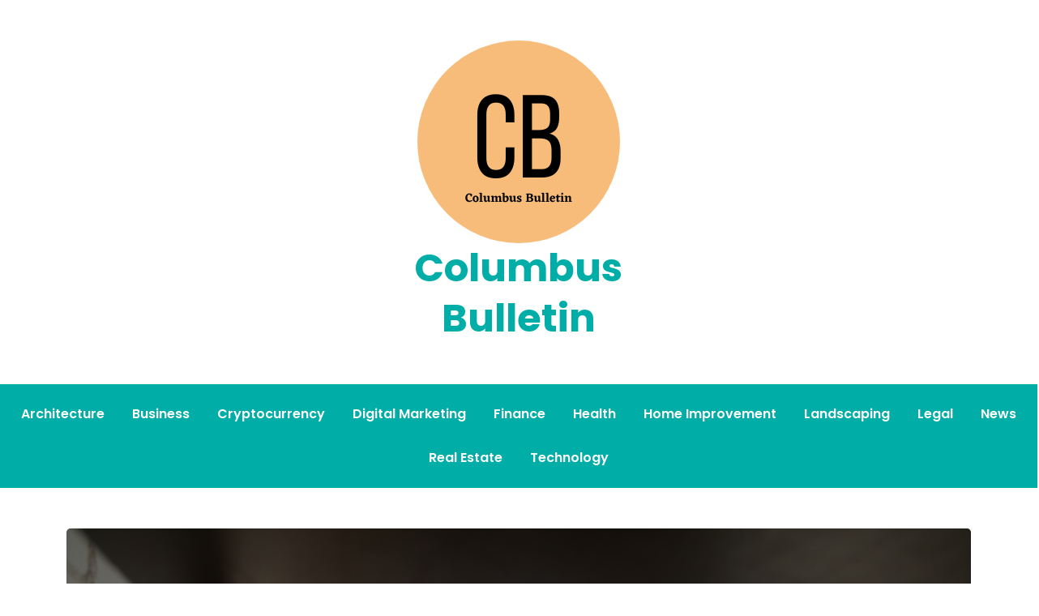

--- FILE ---
content_type: text/html; charset=UTF-8
request_url: https://www.columbusbulletin.com/
body_size: 13591
content:
<!doctype html>
<html lang="en-US">
<head>
	<meta charset="UTF-8">
	<meta name="viewport" content="width=device-width, initial-scale=1">
	<link rel="profile" href="https://gmpg.org/xfn/11">

	<title>Columbus Bulletin</title>
<meta name='robots' content='max-image-preview:large' />
<link rel='dns-prefetch' href='//www.googletagmanager.com' />
<link rel='dns-prefetch' href='//fonts.googleapis.com' />
<link rel="alternate" type="application/rss+xml" title="Columbus Bulletin &raquo; Feed" href="https://www.columbusbulletin.com/feed/" />
<style id='wp-img-auto-sizes-contain-inline-css'>
img:is([sizes=auto i],[sizes^="auto," i]){contain-intrinsic-size:3000px 1500px}
/*# sourceURL=wp-img-auto-sizes-contain-inline-css */
</style>

<style id='wp-emoji-styles-inline-css'>

	img.wp-smiley, img.emoji {
		display: inline !important;
		border: none !important;
		box-shadow: none !important;
		height: 1em !important;
		width: 1em !important;
		margin: 0 0.07em !important;
		vertical-align: -0.1em !important;
		background: none !important;
		padding: 0 !important;
	}
/*# sourceURL=wp-emoji-styles-inline-css */
</style>
<link rel='stylesheet' id='wp-block-library-css' href='https://www.columbusbulletin.com/wp-includes/css/dist/block-library/style.min.css?ver=6.9' media='all' />
<style id='wp-block-archives-inline-css'>
.wp-block-archives{box-sizing:border-box}.wp-block-archives-dropdown label{display:block}
/*# sourceURL=https://www.columbusbulletin.com/wp-includes/blocks/archives/style.min.css */
</style>
<style id='wp-block-categories-inline-css'>
.wp-block-categories{box-sizing:border-box}.wp-block-categories.alignleft{margin-right:2em}.wp-block-categories.alignright{margin-left:2em}.wp-block-categories.wp-block-categories-dropdown.aligncenter{text-align:center}.wp-block-categories .wp-block-categories__label{display:block;width:100%}
/*# sourceURL=https://www.columbusbulletin.com/wp-includes/blocks/categories/style.min.css */
</style>
<style id='wp-block-heading-inline-css'>
h1:where(.wp-block-heading).has-background,h2:where(.wp-block-heading).has-background,h3:where(.wp-block-heading).has-background,h4:where(.wp-block-heading).has-background,h5:where(.wp-block-heading).has-background,h6:where(.wp-block-heading).has-background{padding:1.25em 2.375em}h1.has-text-align-left[style*=writing-mode]:where([style*=vertical-lr]),h1.has-text-align-right[style*=writing-mode]:where([style*=vertical-rl]),h2.has-text-align-left[style*=writing-mode]:where([style*=vertical-lr]),h2.has-text-align-right[style*=writing-mode]:where([style*=vertical-rl]),h3.has-text-align-left[style*=writing-mode]:where([style*=vertical-lr]),h3.has-text-align-right[style*=writing-mode]:where([style*=vertical-rl]),h4.has-text-align-left[style*=writing-mode]:where([style*=vertical-lr]),h4.has-text-align-right[style*=writing-mode]:where([style*=vertical-rl]),h5.has-text-align-left[style*=writing-mode]:where([style*=vertical-lr]),h5.has-text-align-right[style*=writing-mode]:where([style*=vertical-rl]),h6.has-text-align-left[style*=writing-mode]:where([style*=vertical-lr]),h6.has-text-align-right[style*=writing-mode]:where([style*=vertical-rl]){rotate:180deg}
/*# sourceURL=https://www.columbusbulletin.com/wp-includes/blocks/heading/style.min.css */
</style>
<style id='wp-block-latest-comments-inline-css'>
ol.wp-block-latest-comments{box-sizing:border-box;margin-left:0}:where(.wp-block-latest-comments:not([style*=line-height] .wp-block-latest-comments__comment)){line-height:1.1}:where(.wp-block-latest-comments:not([style*=line-height] .wp-block-latest-comments__comment-excerpt p)){line-height:1.8}.has-dates :where(.wp-block-latest-comments:not([style*=line-height])),.has-excerpts :where(.wp-block-latest-comments:not([style*=line-height])){line-height:1.5}.wp-block-latest-comments .wp-block-latest-comments{padding-left:0}.wp-block-latest-comments__comment{list-style:none;margin-bottom:1em}.has-avatars .wp-block-latest-comments__comment{list-style:none;min-height:2.25em}.has-avatars .wp-block-latest-comments__comment .wp-block-latest-comments__comment-excerpt,.has-avatars .wp-block-latest-comments__comment .wp-block-latest-comments__comment-meta{margin-left:3.25em}.wp-block-latest-comments__comment-excerpt p{font-size:.875em;margin:.36em 0 1.4em}.wp-block-latest-comments__comment-date{display:block;font-size:.75em}.wp-block-latest-comments .avatar,.wp-block-latest-comments__comment-avatar{border-radius:1.5em;display:block;float:left;height:2.5em;margin-right:.75em;width:2.5em}.wp-block-latest-comments[class*=-font-size] a,.wp-block-latest-comments[style*=font-size] a{font-size:inherit}
/*# sourceURL=https://www.columbusbulletin.com/wp-includes/blocks/latest-comments/style.min.css */
</style>
<style id='wp-block-latest-posts-inline-css'>
.wp-block-latest-posts{box-sizing:border-box}.wp-block-latest-posts.alignleft{margin-right:2em}.wp-block-latest-posts.alignright{margin-left:2em}.wp-block-latest-posts.wp-block-latest-posts__list{list-style:none}.wp-block-latest-posts.wp-block-latest-posts__list li{clear:both;overflow-wrap:break-word}.wp-block-latest-posts.is-grid{display:flex;flex-wrap:wrap}.wp-block-latest-posts.is-grid li{margin:0 1.25em 1.25em 0;width:100%}@media (min-width:600px){.wp-block-latest-posts.columns-2 li{width:calc(50% - .625em)}.wp-block-latest-posts.columns-2 li:nth-child(2n){margin-right:0}.wp-block-latest-posts.columns-3 li{width:calc(33.33333% - .83333em)}.wp-block-latest-posts.columns-3 li:nth-child(3n){margin-right:0}.wp-block-latest-posts.columns-4 li{width:calc(25% - .9375em)}.wp-block-latest-posts.columns-4 li:nth-child(4n){margin-right:0}.wp-block-latest-posts.columns-5 li{width:calc(20% - 1em)}.wp-block-latest-posts.columns-5 li:nth-child(5n){margin-right:0}.wp-block-latest-posts.columns-6 li{width:calc(16.66667% - 1.04167em)}.wp-block-latest-posts.columns-6 li:nth-child(6n){margin-right:0}}:root :where(.wp-block-latest-posts.is-grid){padding:0}:root :where(.wp-block-latest-posts.wp-block-latest-posts__list){padding-left:0}.wp-block-latest-posts__post-author,.wp-block-latest-posts__post-date{display:block;font-size:.8125em}.wp-block-latest-posts__post-excerpt,.wp-block-latest-posts__post-full-content{margin-bottom:1em;margin-top:.5em}.wp-block-latest-posts__featured-image a{display:inline-block}.wp-block-latest-posts__featured-image img{height:auto;max-width:100%;width:auto}.wp-block-latest-posts__featured-image.alignleft{float:left;margin-right:1em}.wp-block-latest-posts__featured-image.alignright{float:right;margin-left:1em}.wp-block-latest-posts__featured-image.aligncenter{margin-bottom:1em;text-align:center}
/*# sourceURL=https://www.columbusbulletin.com/wp-includes/blocks/latest-posts/style.min.css */
</style>
<style id='wp-block-search-inline-css'>
.wp-block-search__button{margin-left:10px;word-break:normal}.wp-block-search__button.has-icon{line-height:0}.wp-block-search__button svg{height:1.25em;min-height:24px;min-width:24px;width:1.25em;fill:currentColor;vertical-align:text-bottom}:where(.wp-block-search__button){border:1px solid #ccc;padding:6px 10px}.wp-block-search__inside-wrapper{display:flex;flex:auto;flex-wrap:nowrap;max-width:100%}.wp-block-search__label{width:100%}.wp-block-search.wp-block-search__button-only .wp-block-search__button{box-sizing:border-box;display:flex;flex-shrink:0;justify-content:center;margin-left:0;max-width:100%}.wp-block-search.wp-block-search__button-only .wp-block-search__inside-wrapper{min-width:0!important;transition-property:width}.wp-block-search.wp-block-search__button-only .wp-block-search__input{flex-basis:100%;transition-duration:.3s}.wp-block-search.wp-block-search__button-only.wp-block-search__searchfield-hidden,.wp-block-search.wp-block-search__button-only.wp-block-search__searchfield-hidden .wp-block-search__inside-wrapper{overflow:hidden}.wp-block-search.wp-block-search__button-only.wp-block-search__searchfield-hidden .wp-block-search__input{border-left-width:0!important;border-right-width:0!important;flex-basis:0;flex-grow:0;margin:0;min-width:0!important;padding-left:0!important;padding-right:0!important;width:0!important}:where(.wp-block-search__input){appearance:none;border:1px solid #949494;flex-grow:1;font-family:inherit;font-size:inherit;font-style:inherit;font-weight:inherit;letter-spacing:inherit;line-height:inherit;margin-left:0;margin-right:0;min-width:3rem;padding:8px;text-decoration:unset!important;text-transform:inherit}:where(.wp-block-search__button-inside .wp-block-search__inside-wrapper){background-color:#fff;border:1px solid #949494;box-sizing:border-box;padding:4px}:where(.wp-block-search__button-inside .wp-block-search__inside-wrapper) .wp-block-search__input{border:none;border-radius:0;padding:0 4px}:where(.wp-block-search__button-inside .wp-block-search__inside-wrapper) .wp-block-search__input:focus{outline:none}:where(.wp-block-search__button-inside .wp-block-search__inside-wrapper) :where(.wp-block-search__button){padding:4px 8px}.wp-block-search.aligncenter .wp-block-search__inside-wrapper{margin:auto}.wp-block[data-align=right] .wp-block-search.wp-block-search__button-only .wp-block-search__inside-wrapper{float:right}
/*# sourceURL=https://www.columbusbulletin.com/wp-includes/blocks/search/style.min.css */
</style>
<style id='wp-block-group-inline-css'>
.wp-block-group{box-sizing:border-box}:where(.wp-block-group.wp-block-group-is-layout-constrained){position:relative}
/*# sourceURL=https://www.columbusbulletin.com/wp-includes/blocks/group/style.min.css */
</style>
<style id='wp-block-paragraph-inline-css'>
.is-small-text{font-size:.875em}.is-regular-text{font-size:1em}.is-large-text{font-size:2.25em}.is-larger-text{font-size:3em}.has-drop-cap:not(:focus):first-letter{float:left;font-size:8.4em;font-style:normal;font-weight:100;line-height:.68;margin:.05em .1em 0 0;text-transform:uppercase}body.rtl .has-drop-cap:not(:focus):first-letter{float:none;margin-left:.1em}p.has-drop-cap.has-background{overflow:hidden}:root :where(p.has-background){padding:1.25em 2.375em}:where(p.has-text-color:not(.has-link-color)) a{color:inherit}p.has-text-align-left[style*="writing-mode:vertical-lr"],p.has-text-align-right[style*="writing-mode:vertical-rl"]{rotate:180deg}
/*# sourceURL=https://www.columbusbulletin.com/wp-includes/blocks/paragraph/style.min.css */
</style>
<style id='global-styles-inline-css'>
:root{--wp--preset--aspect-ratio--square: 1;--wp--preset--aspect-ratio--4-3: 4/3;--wp--preset--aspect-ratio--3-4: 3/4;--wp--preset--aspect-ratio--3-2: 3/2;--wp--preset--aspect-ratio--2-3: 2/3;--wp--preset--aspect-ratio--16-9: 16/9;--wp--preset--aspect-ratio--9-16: 9/16;--wp--preset--color--black: #000000;--wp--preset--color--cyan-bluish-gray: #abb8c3;--wp--preset--color--white: #ffffff;--wp--preset--color--pale-pink: #f78da7;--wp--preset--color--vivid-red: #cf2e2e;--wp--preset--color--luminous-vivid-orange: #ff6900;--wp--preset--color--luminous-vivid-amber: #fcb900;--wp--preset--color--light-green-cyan: #7bdcb5;--wp--preset--color--vivid-green-cyan: #00d084;--wp--preset--color--pale-cyan-blue: #8ed1fc;--wp--preset--color--vivid-cyan-blue: #0693e3;--wp--preset--color--vivid-purple: #9b51e0;--wp--preset--gradient--vivid-cyan-blue-to-vivid-purple: linear-gradient(135deg,rgb(6,147,227) 0%,rgb(155,81,224) 100%);--wp--preset--gradient--light-green-cyan-to-vivid-green-cyan: linear-gradient(135deg,rgb(122,220,180) 0%,rgb(0,208,130) 100%);--wp--preset--gradient--luminous-vivid-amber-to-luminous-vivid-orange: linear-gradient(135deg,rgb(252,185,0) 0%,rgb(255,105,0) 100%);--wp--preset--gradient--luminous-vivid-orange-to-vivid-red: linear-gradient(135deg,rgb(255,105,0) 0%,rgb(207,46,46) 100%);--wp--preset--gradient--very-light-gray-to-cyan-bluish-gray: linear-gradient(135deg,rgb(238,238,238) 0%,rgb(169,184,195) 100%);--wp--preset--gradient--cool-to-warm-spectrum: linear-gradient(135deg,rgb(74,234,220) 0%,rgb(151,120,209) 20%,rgb(207,42,186) 40%,rgb(238,44,130) 60%,rgb(251,105,98) 80%,rgb(254,248,76) 100%);--wp--preset--gradient--blush-light-purple: linear-gradient(135deg,rgb(255,206,236) 0%,rgb(152,150,240) 100%);--wp--preset--gradient--blush-bordeaux: linear-gradient(135deg,rgb(254,205,165) 0%,rgb(254,45,45) 50%,rgb(107,0,62) 100%);--wp--preset--gradient--luminous-dusk: linear-gradient(135deg,rgb(255,203,112) 0%,rgb(199,81,192) 50%,rgb(65,88,208) 100%);--wp--preset--gradient--pale-ocean: linear-gradient(135deg,rgb(255,245,203) 0%,rgb(182,227,212) 50%,rgb(51,167,181) 100%);--wp--preset--gradient--electric-grass: linear-gradient(135deg,rgb(202,248,128) 0%,rgb(113,206,126) 100%);--wp--preset--gradient--midnight: linear-gradient(135deg,rgb(2,3,129) 0%,rgb(40,116,252) 100%);--wp--preset--font-size--small: 13px;--wp--preset--font-size--medium: 20px;--wp--preset--font-size--large: 36px;--wp--preset--font-size--x-large: 42px;--wp--preset--spacing--20: 0.44rem;--wp--preset--spacing--30: 0.67rem;--wp--preset--spacing--40: 1rem;--wp--preset--spacing--50: 1.5rem;--wp--preset--spacing--60: 2.25rem;--wp--preset--spacing--70: 3.38rem;--wp--preset--spacing--80: 5.06rem;--wp--preset--shadow--natural: 6px 6px 9px rgba(0, 0, 0, 0.2);--wp--preset--shadow--deep: 12px 12px 50px rgba(0, 0, 0, 0.4);--wp--preset--shadow--sharp: 6px 6px 0px rgba(0, 0, 0, 0.2);--wp--preset--shadow--outlined: 6px 6px 0px -3px rgb(255, 255, 255), 6px 6px rgb(0, 0, 0);--wp--preset--shadow--crisp: 6px 6px 0px rgb(0, 0, 0);}:where(.is-layout-flex){gap: 0.5em;}:where(.is-layout-grid){gap: 0.5em;}body .is-layout-flex{display: flex;}.is-layout-flex{flex-wrap: wrap;align-items: center;}.is-layout-flex > :is(*, div){margin: 0;}body .is-layout-grid{display: grid;}.is-layout-grid > :is(*, div){margin: 0;}:where(.wp-block-columns.is-layout-flex){gap: 2em;}:where(.wp-block-columns.is-layout-grid){gap: 2em;}:where(.wp-block-post-template.is-layout-flex){gap: 1.25em;}:where(.wp-block-post-template.is-layout-grid){gap: 1.25em;}.has-black-color{color: var(--wp--preset--color--black) !important;}.has-cyan-bluish-gray-color{color: var(--wp--preset--color--cyan-bluish-gray) !important;}.has-white-color{color: var(--wp--preset--color--white) !important;}.has-pale-pink-color{color: var(--wp--preset--color--pale-pink) !important;}.has-vivid-red-color{color: var(--wp--preset--color--vivid-red) !important;}.has-luminous-vivid-orange-color{color: var(--wp--preset--color--luminous-vivid-orange) !important;}.has-luminous-vivid-amber-color{color: var(--wp--preset--color--luminous-vivid-amber) !important;}.has-light-green-cyan-color{color: var(--wp--preset--color--light-green-cyan) !important;}.has-vivid-green-cyan-color{color: var(--wp--preset--color--vivid-green-cyan) !important;}.has-pale-cyan-blue-color{color: var(--wp--preset--color--pale-cyan-blue) !important;}.has-vivid-cyan-blue-color{color: var(--wp--preset--color--vivid-cyan-blue) !important;}.has-vivid-purple-color{color: var(--wp--preset--color--vivid-purple) !important;}.has-black-background-color{background-color: var(--wp--preset--color--black) !important;}.has-cyan-bluish-gray-background-color{background-color: var(--wp--preset--color--cyan-bluish-gray) !important;}.has-white-background-color{background-color: var(--wp--preset--color--white) !important;}.has-pale-pink-background-color{background-color: var(--wp--preset--color--pale-pink) !important;}.has-vivid-red-background-color{background-color: var(--wp--preset--color--vivid-red) !important;}.has-luminous-vivid-orange-background-color{background-color: var(--wp--preset--color--luminous-vivid-orange) !important;}.has-luminous-vivid-amber-background-color{background-color: var(--wp--preset--color--luminous-vivid-amber) !important;}.has-light-green-cyan-background-color{background-color: var(--wp--preset--color--light-green-cyan) !important;}.has-vivid-green-cyan-background-color{background-color: var(--wp--preset--color--vivid-green-cyan) !important;}.has-pale-cyan-blue-background-color{background-color: var(--wp--preset--color--pale-cyan-blue) !important;}.has-vivid-cyan-blue-background-color{background-color: var(--wp--preset--color--vivid-cyan-blue) !important;}.has-vivid-purple-background-color{background-color: var(--wp--preset--color--vivid-purple) !important;}.has-black-border-color{border-color: var(--wp--preset--color--black) !important;}.has-cyan-bluish-gray-border-color{border-color: var(--wp--preset--color--cyan-bluish-gray) !important;}.has-white-border-color{border-color: var(--wp--preset--color--white) !important;}.has-pale-pink-border-color{border-color: var(--wp--preset--color--pale-pink) !important;}.has-vivid-red-border-color{border-color: var(--wp--preset--color--vivid-red) !important;}.has-luminous-vivid-orange-border-color{border-color: var(--wp--preset--color--luminous-vivid-orange) !important;}.has-luminous-vivid-amber-border-color{border-color: var(--wp--preset--color--luminous-vivid-amber) !important;}.has-light-green-cyan-border-color{border-color: var(--wp--preset--color--light-green-cyan) !important;}.has-vivid-green-cyan-border-color{border-color: var(--wp--preset--color--vivid-green-cyan) !important;}.has-pale-cyan-blue-border-color{border-color: var(--wp--preset--color--pale-cyan-blue) !important;}.has-vivid-cyan-blue-border-color{border-color: var(--wp--preset--color--vivid-cyan-blue) !important;}.has-vivid-purple-border-color{border-color: var(--wp--preset--color--vivid-purple) !important;}.has-vivid-cyan-blue-to-vivid-purple-gradient-background{background: var(--wp--preset--gradient--vivid-cyan-blue-to-vivid-purple) !important;}.has-light-green-cyan-to-vivid-green-cyan-gradient-background{background: var(--wp--preset--gradient--light-green-cyan-to-vivid-green-cyan) !important;}.has-luminous-vivid-amber-to-luminous-vivid-orange-gradient-background{background: var(--wp--preset--gradient--luminous-vivid-amber-to-luminous-vivid-orange) !important;}.has-luminous-vivid-orange-to-vivid-red-gradient-background{background: var(--wp--preset--gradient--luminous-vivid-orange-to-vivid-red) !important;}.has-very-light-gray-to-cyan-bluish-gray-gradient-background{background: var(--wp--preset--gradient--very-light-gray-to-cyan-bluish-gray) !important;}.has-cool-to-warm-spectrum-gradient-background{background: var(--wp--preset--gradient--cool-to-warm-spectrum) !important;}.has-blush-light-purple-gradient-background{background: var(--wp--preset--gradient--blush-light-purple) !important;}.has-blush-bordeaux-gradient-background{background: var(--wp--preset--gradient--blush-bordeaux) !important;}.has-luminous-dusk-gradient-background{background: var(--wp--preset--gradient--luminous-dusk) !important;}.has-pale-ocean-gradient-background{background: var(--wp--preset--gradient--pale-ocean) !important;}.has-electric-grass-gradient-background{background: var(--wp--preset--gradient--electric-grass) !important;}.has-midnight-gradient-background{background: var(--wp--preset--gradient--midnight) !important;}.has-small-font-size{font-size: var(--wp--preset--font-size--small) !important;}.has-medium-font-size{font-size: var(--wp--preset--font-size--medium) !important;}.has-large-font-size{font-size: var(--wp--preset--font-size--large) !important;}.has-x-large-font-size{font-size: var(--wp--preset--font-size--x-large) !important;}
/*# sourceURL=global-styles-inline-css */
</style>

<style id='classic-theme-styles-inline-css'>
/*! This file is auto-generated */
.wp-block-button__link{color:#fff;background-color:#32373c;border-radius:9999px;box-shadow:none;text-decoration:none;padding:calc(.667em + 2px) calc(1.333em + 2px);font-size:1.125em}.wp-block-file__button{background:#32373c;color:#fff;text-decoration:none}
/*# sourceURL=/wp-includes/css/classic-themes.min.css */
</style>
<link rel='stylesheet' id='anymags-style-css' href='https://www.columbusbulletin.com/wp-content/themes/anymags/style.css?ver=1.0.0' media='all' />
<link rel='stylesheet' id='bootstrap_css-css' href='https://www.columbusbulletin.com/wp-content/themes/anymags/assets/css/bootstrap.css?ver=6.9' media='all' />
<link rel='stylesheet' id='font-awesome_css-css' href='https://www.columbusbulletin.com/wp-content/themes/anymags/assets/css/font-awesome.css?ver=6.9' media='all' />
<link rel='stylesheet' id='anymags_responsive_css-css' href='https://www.columbusbulletin.com/wp-content/themes/anymags/assets/css/responsive.css?ver=6.9' media='all' />
<link rel='stylesheet' id='anymags-font-css' href='https://fonts.googleapis.com/css2?family=Poppins%3Awght%40200%3B300%3B400%3B500%3B600%3B700%3B800%3B900&#038;display=swap&#038;ver=6.9' media='all' />
<script src="https://www.columbusbulletin.com/wp-includes/js/jquery/jquery.min.js?ver=3.7.1" id="jquery-core-js"></script>
<script src="https://www.columbusbulletin.com/wp-includes/js/jquery/jquery-migrate.min.js?ver=3.4.1" id="jquery-migrate-js"></script>

<!-- Google tag (gtag.js) snippet added by Site Kit -->
<!-- Google Analytics snippet added by Site Kit -->
<script src="https://www.googletagmanager.com/gtag/js?id=G-CPJZ1QZNR8" id="google_gtagjs-js" async></script>
<script id="google_gtagjs-js-after">
window.dataLayer = window.dataLayer || [];function gtag(){dataLayer.push(arguments);}
gtag("set","linker",{"domains":["www.columbusbulletin.com"]});
gtag("js", new Date());
gtag("set", "developer_id.dZTNiMT", true);
gtag("config", "G-CPJZ1QZNR8");
//# sourceURL=google_gtagjs-js-after
</script>
<link rel="https://api.w.org/" href="https://www.columbusbulletin.com/wp-json/" /><link rel="EditURI" type="application/rsd+xml" title="RSD" href="https://www.columbusbulletin.com/xmlrpc.php?rsd" />
<meta name="generator" content="WordPress 6.9" />
<meta name="generator" content="Site Kit by Google 1.170.0" /></head>

<body class="home blog wp-custom-logo wp-theme-anymags">
<div id="page" class="site">
	<a class="skip-link screen-reader-text" href="#primary">Skip to content</a>
	
	<header class="wp-header">
		<div class="wp-topbar" >
        	<div class="container-fluid">
            	<div class="row">
                    <div class="col-lg-4">
                                                <div class="topbar-left">
                            <ul class="social-area">
                                                                                                                                
                            </ul>
                        </div>
                                        </div>
                    <div class="col-lg-4">
                        <div class="logo-area">
                            <a href="https://www.columbusbulletin.com/" class="custom-logo-link" rel="home" aria-current="page"><img width="250" height="250" src="https://www.columbusbulletin.com/wp-content/uploads/2022/04/Columbus-Bulletin250.png" class="custom-logo" alt="Columbus Bulletin" decoding="async" fetchpriority="high" srcset="https://www.columbusbulletin.com/wp-content/uploads/2022/04/Columbus-Bulletin250.png 250w, https://www.columbusbulletin.com/wp-content/uploads/2022/04/Columbus-Bulletin250-150x150.png 150w" sizes="(max-width: 250px) 100vw, 250px" /></a>								<p class="site-title"><a href="https://www.columbusbulletin.com/" rel="home">Columbus Bulletin</a></p>
								                        </div>
                    </div>
                	<div class="col-lg-4">
                    	<div class="topbar-right">
                       		                    	</div>
                	</div>
            	</div>
        	</div>
    	</div>

		<!-- Start Navbar Area -->
               
        <div class="navbar-area anymags-sticky">
            <!-- Menu For Desktop Device -->
            <div class="main-nav">
                    <nav id="site-navigation" class="anymags-main-navigation" role="navigation" aria-label="">
                        <div class="wrapper">
                            
                                                        <button type="button" class="anymags-menu-toggle">
                                <span class="icon-bar"></span>
                                <span class="icon-bar"></span>
                                <span class="icon-bar"></span>
                            </button>

                            <div class="menu-main-container"><ul id="primary-menu" class="nav-menu"><li id="menu-item-27" class="menu-item menu-item-type-taxonomy menu-item-object-category menu-item-27"><a href="https://www.columbusbulletin.com/category/architecture/">Architecture</a></li>
<li id="menu-item-28" class="menu-item menu-item-type-taxonomy menu-item-object-category menu-item-28"><a href="https://www.columbusbulletin.com/category/business/">Business</a></li>
<li id="menu-item-29" class="menu-item menu-item-type-taxonomy menu-item-object-category menu-item-29"><a href="https://www.columbusbulletin.com/category/cryptocurrency/">Cryptocurrency</a></li>
<li id="menu-item-30" class="menu-item menu-item-type-taxonomy menu-item-object-category menu-item-30"><a href="https://www.columbusbulletin.com/category/digital-marketing/">Digital Marketing</a></li>
<li id="menu-item-31" class="menu-item menu-item-type-taxonomy menu-item-object-category menu-item-31"><a href="https://www.columbusbulletin.com/category/finance/">Finance</a></li>
<li id="menu-item-32" class="menu-item menu-item-type-taxonomy menu-item-object-category menu-item-32"><a href="https://www.columbusbulletin.com/category/health/">Health</a></li>
<li id="menu-item-33" class="menu-item menu-item-type-taxonomy menu-item-object-category menu-item-33"><a href="https://www.columbusbulletin.com/category/home-improvement/">Home Improvement</a></li>
<li id="menu-item-34" class="menu-item menu-item-type-taxonomy menu-item-object-category menu-item-34"><a href="https://www.columbusbulletin.com/category/landscaping/">Landscaping</a></li>
<li id="menu-item-35" class="menu-item menu-item-type-taxonomy menu-item-object-category menu-item-35"><a href="https://www.columbusbulletin.com/category/legal/">Legal</a></li>
<li id="menu-item-36" class="menu-item menu-item-type-taxonomy menu-item-object-category menu-item-36"><a href="https://www.columbusbulletin.com/category/news/">News</a></li>
<li id="menu-item-37" class="menu-item menu-item-type-taxonomy menu-item-object-category menu-item-37"><a href="https://www.columbusbulletin.com/category/real-estate/">Real Estate</a></li>
<li id="menu-item-38" class="menu-item menu-item-type-taxonomy menu-item-object-category menu-item-38"><a href="https://www.columbusbulletin.com/category/technology/">Technology</a></li>
</ul></div>                        </div><!-- .wrapper -->
                    </nav><!-- #site-navigation -->
                    <a class="skip-link-menu-end-skip" href="javascript:void(0)"></a>
            </div>
        </div>
	</header>    
    <section class="wp-hero-slider">
  <div class="container">
      <div class="row">
          <div id="carouselExampleCaptions" class="carousel slide" data-bs-ride="carousel">
            <div class="carousel-inner">
                                        
                          <div class="carousel-item  active">
                                                           <div class="overlay"></div>
                               <img width="1120" height="746" src="https://www.columbusbulletin.com/wp-content/uploads/2025/02/manual-worker-grinding-metal-steel-objects-workshop-with-tools-logo-1.jpg" class="attachment-post-thumbnail size-post-thumbnail wp-post-image" alt="" decoding="async" srcset="https://www.columbusbulletin.com/wp-content/uploads/2025/02/manual-worker-grinding-metal-steel-objects-workshop-with-tools-logo-1.jpg 1120w, https://www.columbusbulletin.com/wp-content/uploads/2025/02/manual-worker-grinding-metal-steel-objects-workshop-with-tools-logo-1-300x200.jpg 300w, https://www.columbusbulletin.com/wp-content/uploads/2025/02/manual-worker-grinding-metal-steel-objects-workshop-with-tools-logo-1-1024x682.jpg 1024w, https://www.columbusbulletin.com/wp-content/uploads/2025/02/manual-worker-grinding-metal-steel-objects-workshop-with-tools-logo-1-768x512.jpg 768w" sizes="(max-width: 1120px) 100vw, 1120px" />                                                        <div class="carousel-caption d-md-block">
                              <h5> <a href="https://www.columbusbulletin.com/why-you-should-consider-adding-a-fireplace-to-your-lexington-home-remodel/">Why You Should Consider Adding a Fireplace to Your Lexington Home Remodel </a></h5>
                              <div class="content">

                                <span class="name"><span class="byline"> by <span class="author vcard"><a class="url fn n" href="https://www.columbusbulletin.com/author/siteadmin/">Admin</a></span></span></span>
                                <span class="post-date"><a href="https://www.columbusbulletin.com/why-you-should-consider-adding-a-fireplace-to-your-lexington-home-remodel/" rel="bookmark"><time class="entry-date published" datetime="2025-02-06T00:25:04-04:00">February 6, 2025</time></a></span>
                              </div>
                            </div>
                          
                          </div>
                          
                                                    
                          <div class="carousel-item ">
                                                           <div class="overlay"></div>
                               <img width="1294" height="862" src="https://www.columbusbulletin.com/wp-content/uploads/2025/01/child-getting-their-hair-blown-salon-logo-2.jpg" class="attachment-post-thumbnail size-post-thumbnail wp-post-image" alt="" decoding="async" srcset="https://www.columbusbulletin.com/wp-content/uploads/2025/01/child-getting-their-hair-blown-salon-logo-2.jpg 1294w, https://www.columbusbulletin.com/wp-content/uploads/2025/01/child-getting-their-hair-blown-salon-logo-2-300x200.jpg 300w, https://www.columbusbulletin.com/wp-content/uploads/2025/01/child-getting-their-hair-blown-salon-logo-2-1024x682.jpg 1024w, https://www.columbusbulletin.com/wp-content/uploads/2025/01/child-getting-their-hair-blown-salon-logo-2-768x512.jpg 768w" sizes="(max-width: 1294px) 100vw, 1294px" />                                                        <div class="carousel-caption d-md-block">
                              <h5> <a href="https://www.columbusbulletin.com/how-to-protect-your-hair-during-summer-with-help-from-the-best-hair-salons-in-franklin/">How to Protect Your Hair During Summer with Help from the Best Hair Salons in Franklin </a></h5>
                              <div class="content">

                                <span class="name"><span class="byline"> by <span class="author vcard"><a class="url fn n" href="https://www.columbusbulletin.com/author/siteadmin/">Admin</a></span></span></span>
                                <span class="post-date"><a href="https://www.columbusbulletin.com/how-to-protect-your-hair-during-summer-with-help-from-the-best-hair-salons-in-franklin/" rel="bookmark"><time class="entry-date published" datetime="2025-01-28T10:58:31-04:00">January 28, 2025</time></a></span>
                              </div>
                            </div>
                          
                          </div>
                          
                                                    
                          <div class="carousel-item ">
                                                           <div class="overlay"></div>
                               <img width="960" height="639" src="https://www.columbusbulletin.com/wp-content/uploads/2025/01/carpenter-working-sawmill-wood-manufacture-logo-1.jpg" class="attachment-post-thumbnail size-post-thumbnail wp-post-image" alt="" decoding="async" srcset="https://www.columbusbulletin.com/wp-content/uploads/2025/01/carpenter-working-sawmill-wood-manufacture-logo-1.jpg 960w, https://www.columbusbulletin.com/wp-content/uploads/2025/01/carpenter-working-sawmill-wood-manufacture-logo-1-300x200.jpg 300w, https://www.columbusbulletin.com/wp-content/uploads/2025/01/carpenter-working-sawmill-wood-manufacture-logo-1-768x511.jpg 768w" sizes="(max-width: 960px) 100vw, 960px" />                                                        <div class="carousel-caption d-md-block">
                              <h5> <a href="https://www.columbusbulletin.com/how-tree-removal-helps-prevent-future-damage-from-overgrowth-in-burlington/">How Tree Removal Helps Prevent Future Damage from Overgrowth in Burlington </a></h5>
                              <div class="content">

                                <span class="name"><span class="byline"> by <span class="author vcard"><a class="url fn n" href="https://www.columbusbulletin.com/author/siteadmin/">Admin</a></span></span></span>
                                <span class="post-date"><a href="https://www.columbusbulletin.com/how-tree-removal-helps-prevent-future-damage-from-overgrowth-in-burlington/" rel="bookmark"><time class="entry-date published" datetime="2025-01-15T06:57:37-04:00">January 15, 2025</time></a></span>
                              </div>
                            </div>
                          
                          </div>
                          
                                                    
                          <div class="carousel-item ">
                                                           <img src="https://www.columbusbulletin.com/wp-content/themes/anymags/assets/images/defaultthemecolor.png" class="img-responsive" alt="...">
                                                      <div class="carousel-caption d-md-block">
                              <h5> <a href="https://www.columbusbulletin.com/septic-tank-armadale-leading-the-way-in-perth-liquid-waste-removal/">SEPTIC TANK ARMADALE &#8211; LEADING THE WAY IN PERTH LIQUID WASTE REMOVAL </a></h5>
                              <div class="content">

                                <span class="name"><span class="byline"> by <span class="author vcard"><a class="url fn n" href="https://www.columbusbulletin.com/author/siteadmin/">Admin</a></span></span></span>
                                <span class="post-date"><a href="https://www.columbusbulletin.com/septic-tank-armadale-leading-the-way-in-perth-liquid-waste-removal/" rel="bookmark"><time class="entry-date published" datetime="2024-10-12T10:29:25-04:00">October 12, 2024</time></a></span>
                              </div>
                            </div>
                          
                          </div>
                          
                                                    
                          <div class="carousel-item ">
                                                           <div class="overlay"></div>
                               <img width="1920" height="1280" src="https://www.columbusbulletin.com/wp-content/uploads/2024/09/hvac-service-lexington.webp" class="attachment-post-thumbnail size-post-thumbnail wp-post-image" alt="" decoding="async" srcset="https://www.columbusbulletin.com/wp-content/uploads/2024/09/hvac-service-lexington.webp 1920w, https://www.columbusbulletin.com/wp-content/uploads/2024/09/hvac-service-lexington-300x200.webp 300w, https://www.columbusbulletin.com/wp-content/uploads/2024/09/hvac-service-lexington-1024x683.webp 1024w, https://www.columbusbulletin.com/wp-content/uploads/2024/09/hvac-service-lexington-768x512.webp 768w, https://www.columbusbulletin.com/wp-content/uploads/2024/09/hvac-service-lexington-1536x1024.webp 1536w" sizes="(max-width: 1920px) 100vw, 1920px" />                                                        <div class="carousel-caption d-md-block">
                              <h5> <a href="https://www.columbusbulletin.com/recognizing-the-signs-that-your-ac-needs-immediate-repair-to-avoid-breakdown/">Recognizing the Signs That Your AC Needs Immediate Repair to Avoid Breakdown </a></h5>
                              <div class="content">

                                <span class="name"><span class="byline"> by <span class="author vcard"><a class="url fn n" href="https://www.columbusbulletin.com/author/brandyn-bogan70/">Nils Boyle</a></span></span></span>
                                <span class="post-date"><a href="https://www.columbusbulletin.com/recognizing-the-signs-that-your-ac-needs-immediate-repair-to-avoid-breakdown/" rel="bookmark"><time class="entry-date published" datetime="2024-09-23T09:47:18-04:00">September 23, 2024</time></a></span>
                              </div>
                            </div>
                          
                          </div>
                          
                                                    
                          <div class="carousel-item ">
                                                           <div class="overlay"></div>
                               <img width="1920" height="1440" src="https://www.columbusbulletin.com/wp-content/uploads/2024/09/mold-removal-staten-island-ny-2.webp" class="attachment-post-thumbnail size-post-thumbnail wp-post-image" alt="" decoding="async" srcset="https://www.columbusbulletin.com/wp-content/uploads/2024/09/mold-removal-staten-island-ny-2.webp 1920w, https://www.columbusbulletin.com/wp-content/uploads/2024/09/mold-removal-staten-island-ny-2-300x225.webp 300w, https://www.columbusbulletin.com/wp-content/uploads/2024/09/mold-removal-staten-island-ny-2-1024x768.webp 1024w, https://www.columbusbulletin.com/wp-content/uploads/2024/09/mold-removal-staten-island-ny-2-768x576.webp 768w, https://www.columbusbulletin.com/wp-content/uploads/2024/09/mold-removal-staten-island-ny-2-1536x1152.webp 1536w" sizes="(max-width: 1920px) 100vw, 1920px" />                                                        <div class="carousel-caption d-md-block">
                              <h5> <a href="https://www.columbusbulletin.com/environmental-factors-that-contribute-to-mold-growth-in-new-york-homes-and-effective-ways-to-combat-them/">Environmental Factors That Contribute to Mold Growth in New York Homes and Effective Ways to Combat Them </a></h5>
                              <div class="content">

                                <span class="name"><span class="byline"> by <span class="author vcard"><a class="url fn n" href="https://www.columbusbulletin.com/author/jensen-mohr/">Stephan Dickens</a></span></span></span>
                                <span class="post-date"><a href="https://www.columbusbulletin.com/environmental-factors-that-contribute-to-mold-growth-in-new-york-homes-and-effective-ways-to-combat-them/" rel="bookmark"><time class="entry-date published" datetime="2024-09-18T04:54:37-04:00">September 18, 2024</time></a></span>
                              </div>
                            </div>
                          
                          </div>
                          
                                                    
                          <div class="carousel-item ">
                                                           <div class="overlay"></div>
                               <img width="2048" height="1365" src="https://www.columbusbulletin.com/wp-content/uploads/2024/09/Davidson-Landscaping-2.jpg" class="attachment-post-thumbnail size-post-thumbnail wp-post-image" alt="" decoding="async" srcset="https://www.columbusbulletin.com/wp-content/uploads/2024/09/Davidson-Landscaping-2.jpg 2048w, https://www.columbusbulletin.com/wp-content/uploads/2024/09/Davidson-Landscaping-2-300x200.jpg 300w, https://www.columbusbulletin.com/wp-content/uploads/2024/09/Davidson-Landscaping-2-1024x683.jpg 1024w, https://www.columbusbulletin.com/wp-content/uploads/2024/09/Davidson-Landscaping-2-768x512.jpg 768w, https://www.columbusbulletin.com/wp-content/uploads/2024/09/Davidson-Landscaping-2-1536x1024.jpg 1536w" sizes="(max-width: 2048px) 100vw, 2048px" />                                                        <div class="carousel-caption d-md-block">
                              <h5> <a href="https://www.columbusbulletin.com/essential-lawn-care-tips-to-maintain-a-healthy-and-vibrant-yard-in-huntersville-and-davidson/">Essential Lawn Care Tips to Maintain a Healthy and Vibrant Yard in Huntersville and Davidson </a></h5>
                              <div class="content">

                                <span class="name"><span class="byline"> by <span class="author vcard"><a class="url fn n" href="https://www.columbusbulletin.com/author/jensen-mohr/">Stephan Dickens</a></span></span></span>
                                <span class="post-date"><a href="https://www.columbusbulletin.com/essential-lawn-care-tips-to-maintain-a-healthy-and-vibrant-yard-in-huntersville-and-davidson/" rel="bookmark"><time class="entry-date published" datetime="2024-09-02T06:43:17-04:00">September 2, 2024</time></a></span>
                              </div>
                            </div>
                          
                          </div>
                          
                                                    
                          <div class="carousel-item ">
                                                           <div class="overlay"></div>
                               <img width="750" height="550" src="https://www.columbusbulletin.com/wp-content/uploads/2024/09/custom-windows-atlanta.jpg" class="attachment-post-thumbnail size-post-thumbnail wp-post-image" alt="" decoding="async" srcset="https://www.columbusbulletin.com/wp-content/uploads/2024/09/custom-windows-atlanta.jpg 750w, https://www.columbusbulletin.com/wp-content/uploads/2024/09/custom-windows-atlanta-300x220.jpg 300w" sizes="(max-width: 750px) 100vw, 750px" />                                                        <div class="carousel-caption d-md-block">
                              <h5> <a href="https://www.columbusbulletin.com/essential-considerations-to-keep-in-mind-when-planning-a-window-replacement-project-in-atlanta/">Essential Considerations to Keep in Mind When Planning a Window Replacement Project in Atlanta </a></h5>
                              <div class="content">

                                <span class="name"><span class="byline"> by <span class="author vcard"><a class="url fn n" href="https://www.columbusbulletin.com/author/joyce15/">Tyler Brekke</a></span></span></span>
                                <span class="post-date"><a href="https://www.columbusbulletin.com/essential-considerations-to-keep-in-mind-when-planning-a-window-replacement-project-in-atlanta/" rel="bookmark"><time class="entry-date published" datetime="2024-08-29T14:05:35-04:00">August 29, 2024</time></a></span>
                              </div>
                            </div>
                          
                          </div>
                          
                                                    
                          <div class="carousel-item ">
                                                           <div class="overlay"></div>
                               <img width="1920" height="1282" src="https://www.columbusbulletin.com/wp-content/uploads/2024/09/physical-therapy-queens-ny.webp" class="attachment-post-thumbnail size-post-thumbnail wp-post-image" alt="" decoding="async" srcset="https://www.columbusbulletin.com/wp-content/uploads/2024/09/physical-therapy-queens-ny.webp 1920w, https://www.columbusbulletin.com/wp-content/uploads/2024/09/physical-therapy-queens-ny-300x200.webp 300w, https://www.columbusbulletin.com/wp-content/uploads/2024/09/physical-therapy-queens-ny-1024x684.webp 1024w, https://www.columbusbulletin.com/wp-content/uploads/2024/09/physical-therapy-queens-ny-768x513.webp 768w, https://www.columbusbulletin.com/wp-content/uploads/2024/09/physical-therapy-queens-ny-1536x1026.webp 1536w" sizes="(max-width: 1920px) 100vw, 1920px" />                                                        <div class="carousel-caption d-md-block">
                              <h5> <a href="https://www.columbusbulletin.com/the-benefits-of-physiotherapy-in-managing-chronic-pain-and-improving-quality-of-life/">The Benefits of Physiotherapy in Managing Chronic Pain and Improving Quality of Life </a></h5>
                              <div class="content">

                                <span class="name"><span class="byline"> by <span class="author vcard"><a class="url fn n" href="https://www.columbusbulletin.com/author/keenan-schultz36/">Julius Kassulke</a></span></span></span>
                                <span class="post-date"><a href="https://www.columbusbulletin.com/the-benefits-of-physiotherapy-in-managing-chronic-pain-and-improving-quality-of-life/" rel="bookmark"><time class="entry-date published" datetime="2024-08-12T11:23:14-04:00">August 12, 2024</time></a></span>
                              </div>
                            </div>
                          
                          </div>
                          
                                                    
                          <div class="carousel-item ">
                                                           <div class="overlay"></div>
                               <img width="1920" height="1278" src="https://www.columbusbulletin.com/wp-content/uploads/2024/08/fix-auto-san-clemente.webp" class="attachment-post-thumbnail size-post-thumbnail wp-post-image" alt="" decoding="async" srcset="https://www.columbusbulletin.com/wp-content/uploads/2024/08/fix-auto-san-clemente.webp 1920w, https://www.columbusbulletin.com/wp-content/uploads/2024/08/fix-auto-san-clemente-300x200.webp 300w, https://www.columbusbulletin.com/wp-content/uploads/2024/08/fix-auto-san-clemente-1024x682.webp 1024w, https://www.columbusbulletin.com/wp-content/uploads/2024/08/fix-auto-san-clemente-768x511.webp 768w, https://www.columbusbulletin.com/wp-content/uploads/2024/08/fix-auto-san-clemente-1536x1022.webp 1536w" sizes="(max-width: 1920px) 100vw, 1920px" />                                                        <div class="carousel-caption d-md-block">
                              <h5> <a href="https://www.columbusbulletin.com/the-importance-of-regular-vehicle-maintenance-for-long-term-performance/">The Importance of Regular Vehicle Maintenance for Long-Term Performance </a></h5>
                              <div class="content">

                                <span class="name"><span class="byline"> by <span class="author vcard"><a class="url fn n" href="https://www.columbusbulletin.com/author/brandyn-bogan70/">Nils Boyle</a></span></span></span>
                                <span class="post-date"><a href="https://www.columbusbulletin.com/the-importance-of-regular-vehicle-maintenance-for-long-term-performance/" rel="bookmark"><time class="entry-date published" datetime="2024-08-08T04:17:10-04:00">August 8, 2024</time></a></span>
                              </div>
                            </div>
                          
                          </div>
                          
                                        
            </div>
            <a class="carousel-control-prev" href="#carouselExampleCaptions" role="button" data-bs-slide="prev">
              <span class="carousel-control-prev-icon"></span>
            </a>
            <a class="carousel-control-next" href="#carouselExampleCaptions" role="button" data-bs-slide="next">
              <span class="carousel-control-next-icon"></span>
            </a>
          </div>
      </div>
  </div>
</section>    <section class="blog-sec-wp ptb-100" id="primary">
		<div class="container">
            			<div class="row has-right-sidebar">
				<div class="col-lg-8">
                    <div id="post-658" class="post-658 post type-post status-publish format-standard has-post-thumbnail hentry category-home-improvement tag-home-remodeling">
    <div class="blog-area anymags-blog mb-5">
                <div class="blog-img">
            
			<a class="post-thumbnail" href="https://www.columbusbulletin.com/why-you-should-consider-adding-a-fireplace-to-your-lexington-home-remodel/" aria-hidden="true" tabindex="-1">
				<img width="1120" height="746" src="https://www.columbusbulletin.com/wp-content/uploads/2025/02/manual-worker-grinding-metal-steel-objects-workshop-with-tools-logo-1.jpg" class="attachment-post-thumbnail size-post-thumbnail wp-post-image" alt="Why You Should Consider Adding a Fireplace to Your Lexington Home Remodel" decoding="async" loading="lazy" srcset="https://www.columbusbulletin.com/wp-content/uploads/2025/02/manual-worker-grinding-metal-steel-objects-workshop-with-tools-logo-1.jpg 1120w, https://www.columbusbulletin.com/wp-content/uploads/2025/02/manual-worker-grinding-metal-steel-objects-workshop-with-tools-logo-1-300x200.jpg 300w, https://www.columbusbulletin.com/wp-content/uploads/2025/02/manual-worker-grinding-metal-steel-objects-workshop-with-tools-logo-1-1024x682.jpg 1024w, https://www.columbusbulletin.com/wp-content/uploads/2025/02/manual-worker-grinding-metal-steel-objects-workshop-with-tools-logo-1-768x512.jpg 768w" sizes="auto, (max-width: 1120px) 100vw, 1120px" />			</a>

			        </div>
                <div class="blog-content content">
            <h3 class="title mb-20 mt-4">
            <a href="https://www.columbusbulletin.com/why-you-should-consider-adding-a-fireplace-to-your-lexington-home-remodel/">Why You Should Consider Adding a Fireplace to Your Lexington Home Remodel</a>
            </h3>
                        <ul class="blog-user-details mb-20">
                                <li><img alt='' src='https://secure.gravatar.com/avatar/96a6f049a18c82ec8f6b2c1a06be7c1c964a6ef7f37235f33ca0e4dd7c9856d7?s=30&#038;d=mm&#038;r=g' srcset='https://secure.gravatar.com/avatar/96a6f049a18c82ec8f6b2c1a06be7c1c964a6ef7f37235f33ca0e4dd7c9856d7?s=60&#038;d=mm&#038;r=g 2x' class='avatar avatar-30 photo' height='30' width='30' loading='lazy' decoding='async'/><span class="byline"> by <span class="author vcard"><a class="url fn n" href="https://www.columbusbulletin.com/author/siteadmin/">Admin</a></span></span></li>
                                                <li><i class="fa fa-calendar-check-o"></i><a href="https://www.columbusbulletin.com/why-you-should-consider-adding-a-fireplace-to-your-lexington-home-remodel/" rel="bookmark"><time class="entry-date published" datetime="2025-02-06T00:25:04-04:00">February 6, 2025</time></a></li>
                
            </ul>
                        <p>February 6, 2025 Lexington, KY – Home remodeling Lexington KY offers many opportunities for homeowners to upgrade their living spaces and add value to their homes. One feature that can transform the atmosphere of any home is a fireplace. Whether it’s for cozy evenings with family or as a design element, a fireplace can significantly enhance the warmth&hellip;</p>
                        <a class="read-more" href="https://www.columbusbulletin.com/why-you-should-consider-adding-a-fireplace-to-your-lexington-home-remodel/">Read More<i class="fa fa-chevron-right"></i></a>
                    </div>
    </div>
</div><div id="post-654" class="post-654 post type-post status-publish format-standard has-post-thumbnail hentry category-business tag-best-hair-salon">
    <div class="blog-area anymags-blog mb-5">
                <div class="blog-img">
            
			<a class="post-thumbnail" href="https://www.columbusbulletin.com/how-to-protect-your-hair-during-summer-with-help-from-the-best-hair-salons-in-franklin/" aria-hidden="true" tabindex="-1">
				<img width="1294" height="862" src="https://www.columbusbulletin.com/wp-content/uploads/2025/01/child-getting-their-hair-blown-salon-logo-2.jpg" class="attachment-post-thumbnail size-post-thumbnail wp-post-image" alt="How to Protect Your Hair During Summer with Help from the Best Hair Salons in Franklin" decoding="async" loading="lazy" srcset="https://www.columbusbulletin.com/wp-content/uploads/2025/01/child-getting-their-hair-blown-salon-logo-2.jpg 1294w, https://www.columbusbulletin.com/wp-content/uploads/2025/01/child-getting-their-hair-blown-salon-logo-2-300x200.jpg 300w, https://www.columbusbulletin.com/wp-content/uploads/2025/01/child-getting-their-hair-blown-salon-logo-2-1024x682.jpg 1024w, https://www.columbusbulletin.com/wp-content/uploads/2025/01/child-getting-their-hair-blown-salon-logo-2-768x512.jpg 768w" sizes="auto, (max-width: 1294px) 100vw, 1294px" />			</a>

			        </div>
                <div class="blog-content content">
            <h3 class="title mb-20 mt-4">
            <a href="https://www.columbusbulletin.com/how-to-protect-your-hair-during-summer-with-help-from-the-best-hair-salons-in-franklin/">How to Protect Your Hair During Summer with Help from the Best Hair Salons in Franklin</a>
            </h3>
                        <ul class="blog-user-details mb-20">
                                <li><img alt='' src='https://secure.gravatar.com/avatar/96a6f049a18c82ec8f6b2c1a06be7c1c964a6ef7f37235f33ca0e4dd7c9856d7?s=30&#038;d=mm&#038;r=g' srcset='https://secure.gravatar.com/avatar/96a6f049a18c82ec8f6b2c1a06be7c1c964a6ef7f37235f33ca0e4dd7c9856d7?s=60&#038;d=mm&#038;r=g 2x' class='avatar avatar-30 photo' height='30' width='30' loading='lazy' decoding='async'/><span class="byline"> by <span class="author vcard"><a class="url fn n" href="https://www.columbusbulletin.com/author/siteadmin/">Admin</a></span></span></li>
                                                <li><i class="fa fa-calendar-check-o"></i><a href="https://www.columbusbulletin.com/how-to-protect-your-hair-during-summer-with-help-from-the-best-hair-salons-in-franklin/" rel="bookmark"><time class="entry-date published" datetime="2025-01-28T10:58:31-04:00">January 28, 2025</time></a></li>
                
            </ul>
                        <p>January 28, 2025 Franklin TN – As the summer months roll in, it’s important to protect your hair from the harmful effects of sun, saltwater, and humidity. Summer can be a tough season for your hair, as heat and moisture can lead to dryness, frizz, and damage. For those in Franklin, TN, LW Boutique Salon is&hellip;</p>
                        <a class="read-more" href="https://www.columbusbulletin.com/how-to-protect-your-hair-during-summer-with-help-from-the-best-hair-salons-in-franklin/">Read More<i class="fa fa-chevron-right"></i></a>
                    </div>
    </div>
</div><div id="post-650" class="post-650 post type-post status-publish format-standard has-post-thumbnail hentry category-land-development tag-lords-tree-service-llc">
    <div class="blog-area anymags-blog mb-5">
                <div class="blog-img">
            
			<a class="post-thumbnail" href="https://www.columbusbulletin.com/how-tree-removal-helps-prevent-future-damage-from-overgrowth-in-burlington/" aria-hidden="true" tabindex="-1">
				<img width="960" height="639" src="https://www.columbusbulletin.com/wp-content/uploads/2025/01/carpenter-working-sawmill-wood-manufacture-logo-1.jpg" class="attachment-post-thumbnail size-post-thumbnail wp-post-image" alt="How Tree Removal Helps Prevent Future Damage from Overgrowth in Burlington" decoding="async" loading="lazy" srcset="https://www.columbusbulletin.com/wp-content/uploads/2025/01/carpenter-working-sawmill-wood-manufacture-logo-1.jpg 960w, https://www.columbusbulletin.com/wp-content/uploads/2025/01/carpenter-working-sawmill-wood-manufacture-logo-1-300x200.jpg 300w, https://www.columbusbulletin.com/wp-content/uploads/2025/01/carpenter-working-sawmill-wood-manufacture-logo-1-768x511.jpg 768w" sizes="auto, (max-width: 960px) 100vw, 960px" />			</a>

			        </div>
                <div class="blog-content content">
            <h3 class="title mb-20 mt-4">
            <a href="https://www.columbusbulletin.com/how-tree-removal-helps-prevent-future-damage-from-overgrowth-in-burlington/">How Tree Removal Helps Prevent Future Damage from Overgrowth in Burlington</a>
            </h3>
                        <ul class="blog-user-details mb-20">
                                <li><img alt='' src='https://secure.gravatar.com/avatar/96a6f049a18c82ec8f6b2c1a06be7c1c964a6ef7f37235f33ca0e4dd7c9856d7?s=30&#038;d=mm&#038;r=g' srcset='https://secure.gravatar.com/avatar/96a6f049a18c82ec8f6b2c1a06be7c1c964a6ef7f37235f33ca0e4dd7c9856d7?s=60&#038;d=mm&#038;r=g 2x' class='avatar avatar-30 photo' height='30' width='30' loading='lazy' decoding='async'/><span class="byline"> by <span class="author vcard"><a class="url fn n" href="https://www.columbusbulletin.com/author/siteadmin/">Admin</a></span></span></li>
                                                <li><i class="fa fa-calendar-check-o"></i><a href="https://www.columbusbulletin.com/how-tree-removal-helps-prevent-future-damage-from-overgrowth-in-burlington/" rel="bookmark"><time class="entry-date published" datetime="2025-01-15T06:57:37-04:00">January 15, 2025</time></a></li>
                
            </ul>
                        <p>January 15, 2025 Billerica MA –&nbsp;Tree removal Burlington&nbsp;MA&nbsp;is a vital service that helps prevent potential damage caused by overgrown trees and vegetation. Overgrowth can lead to various problems, from property damage to safety hazards, making it crucial for homeowners and business owners in Burlington to consider tree removal as part of property maintenance. Lord’s Tree&hellip;</p>
                        <a class="read-more" href="https://www.columbusbulletin.com/how-tree-removal-helps-prevent-future-damage-from-overgrowth-in-burlington/">Read More<i class="fa fa-chevron-right"></i></a>
                    </div>
    </div>
</div><div id="post-647" class="post-647 post type-post status-publish format-standard hentry category-uncategorized">
    <div class="blog-area anymags-blog mb-5">
                <div class="blog-img">
                    </div>
                <div class="blog-content content">
            <h3 class="title mb-20 mt-4">
            <a href="https://www.columbusbulletin.com/septic-tank-armadale-leading-the-way-in-perth-liquid-waste-removal/">SEPTIC TANK ARMADALE &#8211; LEADING THE WAY IN PERTH LIQUID WASTE REMOVAL</a>
            </h3>
                        <ul class="blog-user-details mb-20">
                                <li><img alt='' src='https://secure.gravatar.com/avatar/96a6f049a18c82ec8f6b2c1a06be7c1c964a6ef7f37235f33ca0e4dd7c9856d7?s=30&#038;d=mm&#038;r=g' srcset='https://secure.gravatar.com/avatar/96a6f049a18c82ec8f6b2c1a06be7c1c964a6ef7f37235f33ca0e4dd7c9856d7?s=60&#038;d=mm&#038;r=g 2x' class='avatar avatar-30 photo' height='30' width='30' loading='lazy' decoding='async'/><span class="byline"> by <span class="author vcard"><a class="url fn n" href="https://www.columbusbulletin.com/author/siteadmin/">Admin</a></span></span></li>
                                                <li><i class="fa fa-calendar-check-o"></i><a href="https://www.columbusbulletin.com/septic-tank-armadale-leading-the-way-in-perth-liquid-waste-removal/" rel="bookmark"><time class="entry-date published" datetime="2024-10-12T10:29:25-04:00">October 12, 2024</time></a></li>
                
            </ul>
                        <p>Perth, October 12, 2024 – Septic Tank Armadale, a leader in waste management solutions, is proud to announce its expanded services in Perth liquid waste removal. The company is dedicated to offering environmentally responsible, efficient, and affordable solutions for businesses, homes, and industries across the Perth region. Liquid waste removal is a crucial service in&hellip;</p>
                        <a class="read-more" href="https://www.columbusbulletin.com/septic-tank-armadale-leading-the-way-in-perth-liquid-waste-removal/">Read More<i class="fa fa-chevron-right"></i></a>
                    </div>
    </div>
</div><div id="post-642" class="post-642 post type-post status-publish format-standard has-post-thumbnail hentry category-uncategorized">
    <div class="blog-area anymags-blog mb-5">
                <div class="blog-img">
            
			<a class="post-thumbnail" href="https://www.columbusbulletin.com/recognizing-the-signs-that-your-ac-needs-immediate-repair-to-avoid-breakdown/" aria-hidden="true" tabindex="-1">
				<img width="1920" height="1280" src="https://www.columbusbulletin.com/wp-content/uploads/2024/09/hvac-service-lexington.webp" class="attachment-post-thumbnail size-post-thumbnail wp-post-image" alt="Recognizing the Signs That Your AC Needs Immediate Repair to Avoid Breakdown" decoding="async" loading="lazy" srcset="https://www.columbusbulletin.com/wp-content/uploads/2024/09/hvac-service-lexington.webp 1920w, https://www.columbusbulletin.com/wp-content/uploads/2024/09/hvac-service-lexington-300x200.webp 300w, https://www.columbusbulletin.com/wp-content/uploads/2024/09/hvac-service-lexington-1024x683.webp 1024w, https://www.columbusbulletin.com/wp-content/uploads/2024/09/hvac-service-lexington-768x512.webp 768w, https://www.columbusbulletin.com/wp-content/uploads/2024/09/hvac-service-lexington-1536x1024.webp 1536w" sizes="auto, (max-width: 1920px) 100vw, 1920px" />			</a>

			        </div>
                <div class="blog-content content">
            <h3 class="title mb-20 mt-4">
            <a href="https://www.columbusbulletin.com/recognizing-the-signs-that-your-ac-needs-immediate-repair-to-avoid-breakdown/">Recognizing the Signs That Your AC Needs Immediate Repair to Avoid Breakdown</a>
            </h3>
                        <ul class="blog-user-details mb-20">
                                <li><img alt='' src='https://secure.gravatar.com/avatar/3c0d92caade14c3cac29ae559957b57a7d39cef8bce7468fba626b57f1d1c979?s=30&#038;d=mm&#038;r=g' srcset='https://secure.gravatar.com/avatar/3c0d92caade14c3cac29ae559957b57a7d39cef8bce7468fba626b57f1d1c979?s=60&#038;d=mm&#038;r=g 2x' class='avatar avatar-30 photo' height='30' width='30' loading='lazy' decoding='async'/><span class="byline"> by <span class="author vcard"><a class="url fn n" href="https://www.columbusbulletin.com/author/brandyn-bogan70/">Nils Boyle</a></span></span></li>
                                                <li><i class="fa fa-calendar-check-o"></i><a href="https://www.columbusbulletin.com/recognizing-the-signs-that-your-ac-needs-immediate-repair-to-avoid-breakdown/" rel="bookmark"><time class="entry-date published" datetime="2024-09-23T09:47:18-04:00">September 23, 2024</time></a></li>
                
            </ul>
                        <p>Lexington, KY, September 2, 2024 &#8211; Air conditioning systems play a vital role in keeping homes comfortable, especially during hot summer months. Regular maintenance is essential to ensure these systems operate efficiently. When problems arise, it is crucial to identify the signs early to avoid a complete breakdown. Top Tier Heating and Air emphasizes the&hellip;</p>
                        <a class="read-more" href="https://www.columbusbulletin.com/recognizing-the-signs-that-your-ac-needs-immediate-repair-to-avoid-breakdown/">Read More<i class="fa fa-chevron-right"></i></a>
                    </div>
    </div>
</div><div id="post-638" class="post-638 post type-post status-publish format-standard has-post-thumbnail hentry category-business tag-mold-removal-staten-island-ny">
    <div class="blog-area anymags-blog mb-5">
                <div class="blog-img">
            
			<a class="post-thumbnail" href="https://www.columbusbulletin.com/environmental-factors-that-contribute-to-mold-growth-in-new-york-homes-and-effective-ways-to-combat-them/" aria-hidden="true" tabindex="-1">
				<img width="1920" height="1440" src="https://www.columbusbulletin.com/wp-content/uploads/2024/09/mold-removal-staten-island-ny-2.webp" class="attachment-post-thumbnail size-post-thumbnail wp-post-image" alt="Environmental Factors That Contribute to Mold Growth in New York Homes and Effective Ways to Combat Them" decoding="async" loading="lazy" srcset="https://www.columbusbulletin.com/wp-content/uploads/2024/09/mold-removal-staten-island-ny-2.webp 1920w, https://www.columbusbulletin.com/wp-content/uploads/2024/09/mold-removal-staten-island-ny-2-300x225.webp 300w, https://www.columbusbulletin.com/wp-content/uploads/2024/09/mold-removal-staten-island-ny-2-1024x768.webp 1024w, https://www.columbusbulletin.com/wp-content/uploads/2024/09/mold-removal-staten-island-ny-2-768x576.webp 768w, https://www.columbusbulletin.com/wp-content/uploads/2024/09/mold-removal-staten-island-ny-2-1536x1152.webp 1536w" sizes="auto, (max-width: 1920px) 100vw, 1920px" />			</a>

			        </div>
                <div class="blog-content content">
            <h3 class="title mb-20 mt-4">
            <a href="https://www.columbusbulletin.com/environmental-factors-that-contribute-to-mold-growth-in-new-york-homes-and-effective-ways-to-combat-them/">Environmental Factors That Contribute to Mold Growth in New York Homes and Effective Ways to Combat Them</a>
            </h3>
                        <ul class="blog-user-details mb-20">
                                <li><img alt='' src='https://secure.gravatar.com/avatar/d6c16c5de805f727fbad436b20ac9d06cac9d004b3dd41edbbaa39a028eb18a4?s=30&#038;d=mm&#038;r=g' srcset='https://secure.gravatar.com/avatar/d6c16c5de805f727fbad436b20ac9d06cac9d004b3dd41edbbaa39a028eb18a4?s=60&#038;d=mm&#038;r=g 2x' class='avatar avatar-30 photo' height='30' width='30' loading='lazy' decoding='async'/><span class="byline"> by <span class="author vcard"><a class="url fn n" href="https://www.columbusbulletin.com/author/jensen-mohr/">Stephan Dickens</a></span></span></li>
                                                <li><i class="fa fa-calendar-check-o"></i><a href="https://www.columbusbulletin.com/environmental-factors-that-contribute-to-mold-growth-in-new-york-homes-and-effective-ways-to-combat-them/" rel="bookmark"><time class="entry-date published" datetime="2024-09-18T04:54:37-04:00">September 18, 2024</time></a></li>
                
            </ul>
                        <p>Staten Island, NY &#8211; Mold growth is a common issue in many homes, particularly in Staten Island, where environmental conditions can create the perfect setting for mold. Ace Mold Specialist, serving Staten Island as well as Brooklyn, Manhattan, the Bronx, and Queens, understands the challenges Staten Island residents face in preventing and controlling mold. For&hellip;</p>
                        <a class="read-more" href="https://www.columbusbulletin.com/environmental-factors-that-contribute-to-mold-growth-in-new-york-homes-and-effective-ways-to-combat-them/">Read More<i class="fa fa-chevron-right"></i></a>
                    </div>
    </div>
</div><div id="post-635" class="post-635 post type-post status-publish format-standard has-post-thumbnail hentry category-business tag-lawn-care-huntersville-nc">
    <div class="blog-area anymags-blog mb-5">
                <div class="blog-img">
            
			<a class="post-thumbnail" href="https://www.columbusbulletin.com/essential-lawn-care-tips-to-maintain-a-healthy-and-vibrant-yard-in-huntersville-and-davidson/" aria-hidden="true" tabindex="-1">
				<img width="2048" height="1365" src="https://www.columbusbulletin.com/wp-content/uploads/2024/09/Davidson-Landscaping-2.jpg" class="attachment-post-thumbnail size-post-thumbnail wp-post-image" alt="Essential Lawn Care Tips to Maintain a Healthy and Vibrant Yard in Huntersville and Davidson" decoding="async" loading="lazy" srcset="https://www.columbusbulletin.com/wp-content/uploads/2024/09/Davidson-Landscaping-2.jpg 2048w, https://www.columbusbulletin.com/wp-content/uploads/2024/09/Davidson-Landscaping-2-300x200.jpg 300w, https://www.columbusbulletin.com/wp-content/uploads/2024/09/Davidson-Landscaping-2-1024x683.jpg 1024w, https://www.columbusbulletin.com/wp-content/uploads/2024/09/Davidson-Landscaping-2-768x512.jpg 768w, https://www.columbusbulletin.com/wp-content/uploads/2024/09/Davidson-Landscaping-2-1536x1024.jpg 1536w" sizes="auto, (max-width: 2048px) 100vw, 2048px" />			</a>

			        </div>
                <div class="blog-content content">
            <h3 class="title mb-20 mt-4">
            <a href="https://www.columbusbulletin.com/essential-lawn-care-tips-to-maintain-a-healthy-and-vibrant-yard-in-huntersville-and-davidson/">Essential Lawn Care Tips to Maintain a Healthy and Vibrant Yard in Huntersville and Davidson</a>
            </h3>
                        <ul class="blog-user-details mb-20">
                                <li><img alt='' src='https://secure.gravatar.com/avatar/d6c16c5de805f727fbad436b20ac9d06cac9d004b3dd41edbbaa39a028eb18a4?s=30&#038;d=mm&#038;r=g' srcset='https://secure.gravatar.com/avatar/d6c16c5de805f727fbad436b20ac9d06cac9d004b3dd41edbbaa39a028eb18a4?s=60&#038;d=mm&#038;r=g 2x' class='avatar avatar-30 photo' height='30' width='30' loading='lazy' decoding='async'/><span class="byline"> by <span class="author vcard"><a class="url fn n" href="https://www.columbusbulletin.com/author/jensen-mohr/">Stephan Dickens</a></span></span></li>
                                                <li><i class="fa fa-calendar-check-o"></i><a href="https://www.columbusbulletin.com/essential-lawn-care-tips-to-maintain-a-healthy-and-vibrant-yard-in-huntersville-and-davidson/" rel="bookmark"><time class="entry-date published" datetime="2024-09-02T06:43:17-04:00">September 2, 2024</time></a></li>
                
            </ul>
                        <p>Davidson, NC &#8211; Maintaining a healthy and vibrant yard in Huntersville and Davidson requires understanding the unique environmental factors that impact lawn care in these areas. LTP Property Maintenance, with its extensive experience in lawn care, offers valuable tips to help homeowners achieve and maintain beautiful lawns throughout the year. By following these essential guidelines,&hellip;</p>
                        <a class="read-more" href="https://www.columbusbulletin.com/essential-lawn-care-tips-to-maintain-a-healthy-and-vibrant-yard-in-huntersville-and-davidson/">Read More<i class="fa fa-chevron-right"></i></a>
                    </div>
    </div>
</div><div id="post-631" class="post-631 post type-post status-publish format-standard has-post-thumbnail hentry category-uncategorized tag-replacement-windows-atlanta">
    <div class="blog-area anymags-blog mb-5">
                <div class="blog-img">
            
			<a class="post-thumbnail" href="https://www.columbusbulletin.com/essential-considerations-to-keep-in-mind-when-planning-a-window-replacement-project-in-atlanta/" aria-hidden="true" tabindex="-1">
				<img width="750" height="550" src="https://www.columbusbulletin.com/wp-content/uploads/2024/09/custom-windows-atlanta.jpg" class="attachment-post-thumbnail size-post-thumbnail wp-post-image" alt="Essential Considerations to Keep in Mind When Planning a Window Replacement Project in Atlanta" decoding="async" loading="lazy" srcset="https://www.columbusbulletin.com/wp-content/uploads/2024/09/custom-windows-atlanta.jpg 750w, https://www.columbusbulletin.com/wp-content/uploads/2024/09/custom-windows-atlanta-300x220.jpg 300w" sizes="auto, (max-width: 750px) 100vw, 750px" />			</a>

			        </div>
                <div class="blog-content content">
            <h3 class="title mb-20 mt-4">
            <a href="https://www.columbusbulletin.com/essential-considerations-to-keep-in-mind-when-planning-a-window-replacement-project-in-atlanta/">Essential Considerations to Keep in Mind When Planning a Window Replacement Project in Atlanta</a>
            </h3>
                        <ul class="blog-user-details mb-20">
                                <li><img alt='' src='https://secure.gravatar.com/avatar/bddb6223aab996fc10ae4fd5d1825a3d894201bf29c0e5253b0d2a9bd4cf99e4?s=30&#038;d=mm&#038;r=g' srcset='https://secure.gravatar.com/avatar/bddb6223aab996fc10ae4fd5d1825a3d894201bf29c0e5253b0d2a9bd4cf99e4?s=60&#038;d=mm&#038;r=g 2x' class='avatar avatar-30 photo' height='30' width='30' loading='lazy' decoding='async'/><span class="byline"> by <span class="author vcard"><a class="url fn n" href="https://www.columbusbulletin.com/author/joyce15/">Tyler Brekke</a></span></span></li>
                                                <li><i class="fa fa-calendar-check-o"></i><a href="https://www.columbusbulletin.com/essential-considerations-to-keep-in-mind-when-planning-a-window-replacement-project-in-atlanta/" rel="bookmark"><time class="entry-date published" datetime="2024-08-29T14:05:35-04:00">August 29, 2024</time></a></li>
                
            </ul>
                        <p>Atlanta, GA &#8211; When planning a window replacement project in Atlanta, it’s important to consider several key factors to ensure the best outcome. Window Comfort is here to guide homeowners through the process with useful information tailored to the unique needs of the Atlanta area. Understanding these considerations will help make the project smoother and&hellip;</p>
                        <a class="read-more" href="https://www.columbusbulletin.com/essential-considerations-to-keep-in-mind-when-planning-a-window-replacement-project-in-atlanta/">Read More<i class="fa fa-chevron-right"></i></a>
                    </div>
    </div>
</div><div id="post-628" class="post-628 post type-post status-publish format-standard has-post-thumbnail hentry category-health tag-physical-therapy-queens">
    <div class="blog-area anymags-blog mb-5">
                <div class="blog-img">
            
			<a class="post-thumbnail" href="https://www.columbusbulletin.com/the-benefits-of-physiotherapy-in-managing-chronic-pain-and-improving-quality-of-life/" aria-hidden="true" tabindex="-1">
				<img width="1920" height="1282" src="https://www.columbusbulletin.com/wp-content/uploads/2024/09/physical-therapy-queens-ny.webp" class="attachment-post-thumbnail size-post-thumbnail wp-post-image" alt="The Benefits of Physiotherapy in Managing Chronic Pain and Improving Quality of Life" decoding="async" loading="lazy" srcset="https://www.columbusbulletin.com/wp-content/uploads/2024/09/physical-therapy-queens-ny.webp 1920w, https://www.columbusbulletin.com/wp-content/uploads/2024/09/physical-therapy-queens-ny-300x200.webp 300w, https://www.columbusbulletin.com/wp-content/uploads/2024/09/physical-therapy-queens-ny-1024x684.webp 1024w, https://www.columbusbulletin.com/wp-content/uploads/2024/09/physical-therapy-queens-ny-768x513.webp 768w, https://www.columbusbulletin.com/wp-content/uploads/2024/09/physical-therapy-queens-ny-1536x1026.webp 1536w" sizes="auto, (max-width: 1920px) 100vw, 1920px" />			</a>

			        </div>
                <div class="blog-content content">
            <h3 class="title mb-20 mt-4">
            <a href="https://www.columbusbulletin.com/the-benefits-of-physiotherapy-in-managing-chronic-pain-and-improving-quality-of-life/">The Benefits of Physiotherapy in Managing Chronic Pain and Improving Quality of Life</a>
            </h3>
                        <ul class="blog-user-details mb-20">
                                <li><img alt='' src='https://secure.gravatar.com/avatar/d931a0c310bdb5f7d4cdf957c664c7034b89534387058f698a3d19caa8848b9d?s=30&#038;d=mm&#038;r=g' srcset='https://secure.gravatar.com/avatar/d931a0c310bdb5f7d4cdf957c664c7034b89534387058f698a3d19caa8848b9d?s=60&#038;d=mm&#038;r=g 2x' class='avatar avatar-30 photo' height='30' width='30' loading='lazy' decoding='async'/><span class="byline"> by <span class="author vcard"><a class="url fn n" href="https://www.columbusbulletin.com/author/keenan-schultz36/">Julius Kassulke</a></span></span></li>
                                                <li><i class="fa fa-calendar-check-o"></i><a href="https://www.columbusbulletin.com/the-benefits-of-physiotherapy-in-managing-chronic-pain-and-improving-quality-of-life/" rel="bookmark"><time class="entry-date published" datetime="2024-08-12T11:23:14-04:00">August 12, 2024</time></a></li>
                
            </ul>
                        <p>August 12, 2024, Queens, NY &#8211; Chronic pain is a persistent discomfort that lasts for months or even years. It can result from various conditions like arthritis, back pain, or fibromyalgia. People dealing with chronic pain often find it challenging to carry out daily activities, which can affect their overall quality of life. On Point&hellip;</p>
                        <a class="read-more" href="https://www.columbusbulletin.com/the-benefits-of-physiotherapy-in-managing-chronic-pain-and-improving-quality-of-life/">Read More<i class="fa fa-chevron-right"></i></a>
                    </div>
    </div>
</div><div id="post-624" class="post-624 post type-post status-publish format-standard has-post-thumbnail hentry category-business tag-san-clemente-auto-service">
    <div class="blog-area anymags-blog mb-5">
                <div class="blog-img">
            
			<a class="post-thumbnail" href="https://www.columbusbulletin.com/the-importance-of-regular-vehicle-maintenance-for-long-term-performance/" aria-hidden="true" tabindex="-1">
				<img width="1920" height="1278" src="https://www.columbusbulletin.com/wp-content/uploads/2024/08/fix-auto-san-clemente.webp" class="attachment-post-thumbnail size-post-thumbnail wp-post-image" alt="The Importance of Regular Vehicle Maintenance for Long-Term Performance" decoding="async" loading="lazy" srcset="https://www.columbusbulletin.com/wp-content/uploads/2024/08/fix-auto-san-clemente.webp 1920w, https://www.columbusbulletin.com/wp-content/uploads/2024/08/fix-auto-san-clemente-300x200.webp 300w, https://www.columbusbulletin.com/wp-content/uploads/2024/08/fix-auto-san-clemente-1024x682.webp 1024w, https://www.columbusbulletin.com/wp-content/uploads/2024/08/fix-auto-san-clemente-768x511.webp 768w, https://www.columbusbulletin.com/wp-content/uploads/2024/08/fix-auto-san-clemente-1536x1022.webp 1536w" sizes="auto, (max-width: 1920px) 100vw, 1920px" />			</a>

			        </div>
                <div class="blog-content content">
            <h3 class="title mb-20 mt-4">
            <a href="https://www.columbusbulletin.com/the-importance-of-regular-vehicle-maintenance-for-long-term-performance/">The Importance of Regular Vehicle Maintenance for Long-Term Performance</a>
            </h3>
                        <ul class="blog-user-details mb-20">
                                <li><img alt='' src='https://secure.gravatar.com/avatar/3c0d92caade14c3cac29ae559957b57a7d39cef8bce7468fba626b57f1d1c979?s=30&#038;d=mm&#038;r=g' srcset='https://secure.gravatar.com/avatar/3c0d92caade14c3cac29ae559957b57a7d39cef8bce7468fba626b57f1d1c979?s=60&#038;d=mm&#038;r=g 2x' class='avatar avatar-30 photo' height='30' width='30' loading='lazy' decoding='async'/><span class="byline"> by <span class="author vcard"><a class="url fn n" href="https://www.columbusbulletin.com/author/brandyn-bogan70/">Nils Boyle</a></span></span></li>
                                                <li><i class="fa fa-calendar-check-o"></i><a href="https://www.columbusbulletin.com/the-importance-of-regular-vehicle-maintenance-for-long-term-performance/" rel="bookmark"><time class="entry-date published" datetime="2024-08-08T04:17:10-04:00">August 8, 2024</time></a></li>
                
            </ul>
                        <p>San Clemente, CA &#8211; Regular vehicle maintenance is essential for keeping any car in top condition, ensuring that it runs smoothly and safely for years to come. For those who rely on their vehicles daily, understanding the importance of routine maintenance cannot be overstated. RSC Automotive Repair Center LLC, a trusted provider of auto repair&hellip;</p>
                        <a class="read-more" href="https://www.columbusbulletin.com/the-importance-of-regular-vehicle-maintenance-for-long-term-performance/">Read More<i class="fa fa-chevron-right"></i></a>
                    </div>
    </div>
</div>                    <div class="paging-navigation">
                        <nav class="navigation">
                            <span aria-current="page" class="page-numbers current">1</span>
<a class="page-numbers" href="https://www.columbusbulletin.com/page/2/">2</a>
<a class="page-numbers" href="https://www.columbusbulletin.com/page/3/">3</a>
<span class="page-numbers dots">&hellip;</span>
<a class="page-numbers" href="https://www.columbusbulletin.com/page/7/">7</a>
<a class="next page-numbers" href="https://www.columbusbulletin.com/page/2/">Next &raquo;</a> 
                        </nav>
                    </div>
				</div>
                                <div class="col-lg-4">
                    <div class="sidebar">
    <section id="block-2" class="widget widget_block widget_search"><form role="search" method="get" action="https://www.columbusbulletin.com/" class="wp-block-search__button-outside wp-block-search__text-button wp-block-search"    ><label class="wp-block-search__label" for="wp-block-search__input-1" >Search</label><div class="wp-block-search__inside-wrapper" ><input class="wp-block-search__input" id="wp-block-search__input-1" placeholder="" value="" type="search" name="s" required /><button aria-label="Search" class="wp-block-search__button wp-element-button" type="submit" >Search</button></div></form></section><section id="block-3" class="widget widget_block"><div class="wp-block-group"><div class="wp-block-group__inner-container is-layout-flow wp-block-group-is-layout-flow"><h2 class="wp-block-heading">Recent Posts</h2><ul class="wp-block-latest-posts__list wp-block-latest-posts"><li><a class="wp-block-latest-posts__post-title" href="https://www.columbusbulletin.com/why-you-should-consider-adding-a-fireplace-to-your-lexington-home-remodel/">Why You Should Consider Adding a Fireplace to Your Lexington Home Remodel</a></li>
<li><a class="wp-block-latest-posts__post-title" href="https://www.columbusbulletin.com/how-to-protect-your-hair-during-summer-with-help-from-the-best-hair-salons-in-franklin/">How to Protect Your Hair During Summer with Help from the Best Hair Salons in Franklin</a></li>
<li><a class="wp-block-latest-posts__post-title" href="https://www.columbusbulletin.com/how-tree-removal-helps-prevent-future-damage-from-overgrowth-in-burlington/">How Tree Removal Helps Prevent Future Damage from Overgrowth in Burlington</a></li>
<li><a class="wp-block-latest-posts__post-title" href="https://www.columbusbulletin.com/septic-tank-armadale-leading-the-way-in-perth-liquid-waste-removal/">SEPTIC TANK ARMADALE &#8211; LEADING THE WAY IN PERTH LIQUID WASTE REMOVAL</a></li>
<li><a class="wp-block-latest-posts__post-title" href="https://www.columbusbulletin.com/recognizing-the-signs-that-your-ac-needs-immediate-repair-to-avoid-breakdown/">Recognizing the Signs That Your AC Needs Immediate Repair to Avoid Breakdown</a></li>
</ul></div></div></section><section id="block-4" class="widget widget_block"><div class="wp-block-group"><div class="wp-block-group__inner-container is-layout-flow wp-block-group-is-layout-flow"><h2 class="wp-block-heading">Recent Comments</h2><div class="no-comments wp-block-latest-comments">No comments to show.</div></div></div></section><section id="block-5" class="widget widget_block"><div class="wp-block-group"><div class="wp-block-group__inner-container is-layout-flow wp-block-group-is-layout-flow"><h2 class="wp-block-heading">Archives</h2><ul class="wp-block-archives-list wp-block-archives">	<li><a href='https://www.columbusbulletin.com/2025/02/'>February 2025</a></li>
	<li><a href='https://www.columbusbulletin.com/2025/01/'>January 2025</a></li>
	<li><a href='https://www.columbusbulletin.com/2024/10/'>October 2024</a></li>
	<li><a href='https://www.columbusbulletin.com/2024/09/'>September 2024</a></li>
	<li><a href='https://www.columbusbulletin.com/2024/08/'>August 2024</a></li>
	<li><a href='https://www.columbusbulletin.com/2024/07/'>July 2024</a></li>
	<li><a href='https://www.columbusbulletin.com/2024/06/'>June 2024</a></li>
	<li><a href='https://www.columbusbulletin.com/2024/05/'>May 2024</a></li>
	<li><a href='https://www.columbusbulletin.com/2024/04/'>April 2024</a></li>
	<li><a href='https://www.columbusbulletin.com/2024/03/'>March 2024</a></li>
	<li><a href='https://www.columbusbulletin.com/2024/02/'>February 2024</a></li>
	<li><a href='https://www.columbusbulletin.com/2024/01/'>January 2024</a></li>
	<li><a href='https://www.columbusbulletin.com/2023/12/'>December 2023</a></li>
	<li><a href='https://www.columbusbulletin.com/2023/11/'>November 2023</a></li>
	<li><a href='https://www.columbusbulletin.com/2023/10/'>October 2023</a></li>
	<li><a href='https://www.columbusbulletin.com/2023/08/'>August 2023</a></li>
	<li><a href='https://www.columbusbulletin.com/2023/06/'>June 2023</a></li>
	<li><a href='https://www.columbusbulletin.com/2023/02/'>February 2023</a></li>
	<li><a href='https://www.columbusbulletin.com/2023/01/'>January 2023</a></li>
	<li><a href='https://www.columbusbulletin.com/2022/08/'>August 2022</a></li>
	<li><a href='https://www.columbusbulletin.com/2022/04/'>April 2022</a></li>
</ul></div></div></section><section id="block-6" class="widget widget_block"><div class="wp-block-group"><div class="wp-block-group__inner-container is-layout-flow wp-block-group-is-layout-flow"><h2 class="wp-block-heading">Categories</h2><ul class="wp-block-categories-list wp-block-categories">	<li class="cat-item cat-item-3"><a href="https://www.columbusbulletin.com/category/architecture/">Architecture</a>
</li>
	<li class="cat-item cat-item-4"><a href="https://www.columbusbulletin.com/category/business/">Business</a>
</li>
	<li class="cat-item cat-item-5"><a href="https://www.columbusbulletin.com/category/cryptocurrency/">Cryptocurrency</a>
</li>
	<li class="cat-item cat-item-7"><a href="https://www.columbusbulletin.com/category/finance/">Finance</a>
</li>
	<li class="cat-item cat-item-8"><a href="https://www.columbusbulletin.com/category/health/">Health</a>
</li>
	<li class="cat-item cat-item-9"><a href="https://www.columbusbulletin.com/category/home-improvement/">Home Improvement</a>
</li>
	<li class="cat-item cat-item-23"><a href="https://www.columbusbulletin.com/category/land-development/">land development</a>
</li>
	<li class="cat-item cat-item-10"><a href="https://www.columbusbulletin.com/category/landscaping/">Landscaping</a>
</li>
	<li class="cat-item cat-item-11"><a href="https://www.columbusbulletin.com/category/legal/">Legal</a>
</li>
	<li class="cat-item cat-item-13"><a href="https://www.columbusbulletin.com/category/real-estate/">Real Estate</a>
</li>
	<li class="cat-item cat-item-14"><a href="https://www.columbusbulletin.com/category/technology/">Technology</a>
</li>
	<li class="cat-item cat-item-1"><a href="https://www.columbusbulletin.com/category/uncategorized/">Uncategorized</a>
</li>
</ul></div></div></section></div>					</div>
                			</div>
		</div>
	</section>
<footer class="footer-section">
                    <div class="copyright-footer">
            <div class="container">
                <div class="row justify-content-center">
                    <div class="col-lg-6 text-lg-center align-self-center">
                        <p>Proudly powered by WordPress</p>
                    </div>
                </div>
            </div>
        </div>
          </footer>
   
</div><!-- #page -->

<script type="speculationrules">
{"prefetch":[{"source":"document","where":{"and":[{"href_matches":"/*"},{"not":{"href_matches":["/wp-*.php","/wp-admin/*","/wp-content/uploads/*","/wp-content/*","/wp-content/plugins/*","/wp-content/themes/anymags/*","/*\\?(.+)"]}},{"not":{"selector_matches":"a[rel~=\"nofollow\"]"}},{"not":{"selector_matches":".no-prefetch, .no-prefetch a"}}]},"eagerness":"conservative"}]}
</script>
<script src="https://www.columbusbulletin.com/wp-content/themes/anymags/assets/js/bootstrap.js?ver=1.0.0" id="bootstrap.js-js"></script>
<script src="https://www.columbusbulletin.com/wp-content/themes/anymags/assets/js/popper.js?ver=1.0.0" id="popper.js-js"></script>
<script src="https://www.columbusbulletin.com/wp-content/themes/anymags/assets/js/navigation.js?ver=1.0.0" id="anymags_navigation.js-js"></script>
<script src="https://www.columbusbulletin.com/wp-content/themes/anymags/assets/js/main.js?ver=1.0.0" id="anymags_main.js-js"></script>
<script id="wp-emoji-settings" type="application/json">
{"baseUrl":"https://s.w.org/images/core/emoji/17.0.2/72x72/","ext":".png","svgUrl":"https://s.w.org/images/core/emoji/17.0.2/svg/","svgExt":".svg","source":{"concatemoji":"https://www.columbusbulletin.com/wp-includes/js/wp-emoji-release.min.js?ver=6.9"}}
</script>
<script type="module">
/*! This file is auto-generated */
const a=JSON.parse(document.getElementById("wp-emoji-settings").textContent),o=(window._wpemojiSettings=a,"wpEmojiSettingsSupports"),s=["flag","emoji"];function i(e){try{var t={supportTests:e,timestamp:(new Date).valueOf()};sessionStorage.setItem(o,JSON.stringify(t))}catch(e){}}function c(e,t,n){e.clearRect(0,0,e.canvas.width,e.canvas.height),e.fillText(t,0,0);t=new Uint32Array(e.getImageData(0,0,e.canvas.width,e.canvas.height).data);e.clearRect(0,0,e.canvas.width,e.canvas.height),e.fillText(n,0,0);const a=new Uint32Array(e.getImageData(0,0,e.canvas.width,e.canvas.height).data);return t.every((e,t)=>e===a[t])}function p(e,t){e.clearRect(0,0,e.canvas.width,e.canvas.height),e.fillText(t,0,0);var n=e.getImageData(16,16,1,1);for(let e=0;e<n.data.length;e++)if(0!==n.data[e])return!1;return!0}function u(e,t,n,a){switch(t){case"flag":return n(e,"\ud83c\udff3\ufe0f\u200d\u26a7\ufe0f","\ud83c\udff3\ufe0f\u200b\u26a7\ufe0f")?!1:!n(e,"\ud83c\udde8\ud83c\uddf6","\ud83c\udde8\u200b\ud83c\uddf6")&&!n(e,"\ud83c\udff4\udb40\udc67\udb40\udc62\udb40\udc65\udb40\udc6e\udb40\udc67\udb40\udc7f","\ud83c\udff4\u200b\udb40\udc67\u200b\udb40\udc62\u200b\udb40\udc65\u200b\udb40\udc6e\u200b\udb40\udc67\u200b\udb40\udc7f");case"emoji":return!a(e,"\ud83e\u1fac8")}return!1}function f(e,t,n,a){let r;const o=(r="undefined"!=typeof WorkerGlobalScope&&self instanceof WorkerGlobalScope?new OffscreenCanvas(300,150):document.createElement("canvas")).getContext("2d",{willReadFrequently:!0}),s=(o.textBaseline="top",o.font="600 32px Arial",{});return e.forEach(e=>{s[e]=t(o,e,n,a)}),s}function r(e){var t=document.createElement("script");t.src=e,t.defer=!0,document.head.appendChild(t)}a.supports={everything:!0,everythingExceptFlag:!0},new Promise(t=>{let n=function(){try{var e=JSON.parse(sessionStorage.getItem(o));if("object"==typeof e&&"number"==typeof e.timestamp&&(new Date).valueOf()<e.timestamp+604800&&"object"==typeof e.supportTests)return e.supportTests}catch(e){}return null}();if(!n){if("undefined"!=typeof Worker&&"undefined"!=typeof OffscreenCanvas&&"undefined"!=typeof URL&&URL.createObjectURL&&"undefined"!=typeof Blob)try{var e="postMessage("+f.toString()+"("+[JSON.stringify(s),u.toString(),c.toString(),p.toString()].join(",")+"));",a=new Blob([e],{type:"text/javascript"});const r=new Worker(URL.createObjectURL(a),{name:"wpTestEmojiSupports"});return void(r.onmessage=e=>{i(n=e.data),r.terminate(),t(n)})}catch(e){}i(n=f(s,u,c,p))}t(n)}).then(e=>{for(const n in e)a.supports[n]=e[n],a.supports.everything=a.supports.everything&&a.supports[n],"flag"!==n&&(a.supports.everythingExceptFlag=a.supports.everythingExceptFlag&&a.supports[n]);var t;a.supports.everythingExceptFlag=a.supports.everythingExceptFlag&&!a.supports.flag,a.supports.everything||((t=a.source||{}).concatemoji?r(t.concatemoji):t.wpemoji&&t.twemoji&&(r(t.twemoji),r(t.wpemoji)))});
//# sourceURL=https://www.columbusbulletin.com/wp-includes/js/wp-emoji-loader.min.js
</script>
    <button onclick="topFunction()" id="myBtn" title="Go to top">
        <i class="fa fa-angle-up"></i>
    </button>
</body>
</html>

<!-- Page supported by LiteSpeed Cache 7.7 on 2026-01-24 09:17:02 -->